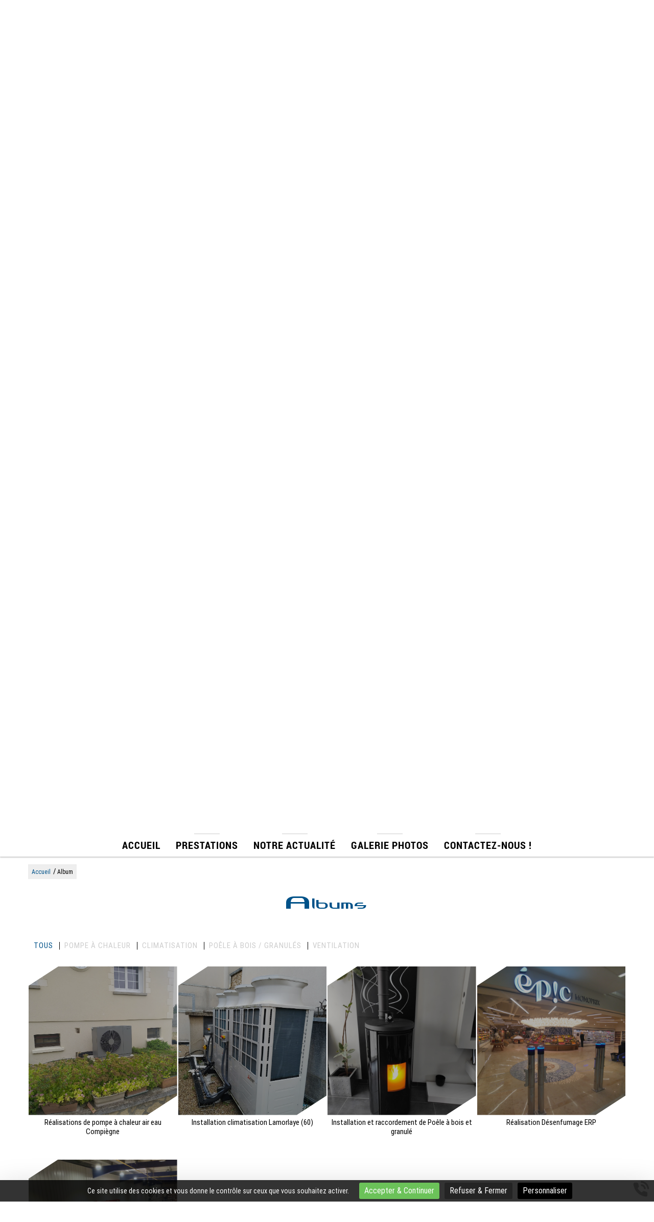

--- FILE ---
content_type: text/html; charset=utf-8
request_url: https://www.a3berthelemy.fr/album
body_size: 6348
content:
<!doctype html>
<html lang="fr">

<head>
    <title>A3 Berthelemy - Albums</title>
    <meta name="description" content="Découvrez les albums des prestations réalisées par A3 Berthelemy">
    <meta name='viewport' content='width=device-width, initial-scale=1.0,maximum-scale=5.0'>
    <meta http-equiv='Content-Type' content='text/html; charset=utf-8'>
    <meta name="theme-color" content="#005289">
    <meta name="msapplication-TileColor" content="#005289">
    <meta property="og:site_name" content="A3 Berthelemy" />
    <meta property="og:locale" content="fr_FR" />
    <meta property="og:type" content="article" />
    <meta property="og:description" content="Découvrez les albums des prestations réalisées par A3 Berthelemy" />


    <meta property="og:titre" content="A3 Berthelemy - Albums" />
    <link rel="preload" href="/css/global.css" as="style">
    <link rel="preload" href="/scripts/main.js" as="script">
    <link rel="apple-touch-icon" sizes="180x180" href="/img/elementgraphique/element_graphique_3.webp">
    <link rel='shortcut icon' type='image/x-icon' href='/img/elementgraphique/element_graphique_30.x-icon'>
    <link type="text/css" href='/css/global.css' rel='stylesheet'>
</head>
<body >
    <div id="preload">
        <div class="circle">
        </div>
    </div>
    <main id="all">
                <header>
            <div class="siteCache "></div>
            <div class="buttonMenu">
                <div class="bouton">
                    <div></div>
                    <div></div>
                    <div></div>
                </div>
                <div class="titre">Menu</div>
            </div>

            <div class="firstHead hidden-xs hidden-sm">
                <div class="container">
                    <span>A3 Berthelemy</span>
                    <span>-</span>
                    <span>161, rue René Caudron, 60280 Margny-lès-Compiègne</span>
                    <span>-</span>
                    <span>03 44 85 85 33</span>

                    <div class="wrapLiens">
                                            <a href="https://www.facebook.com/A3Berthelemy" rel="noopener nofollow" target="_blank" title="facebook" class="facebook">
                            <img src="/img/elementgraphique/element_graphique_10.webp" alt="facebook">
                        </a>
                                                                <a href="https://www.instagram.com/a3berthelemy60/" rel="noopener nofollow" target="_blank"  title="instagram" class="instagram">
                            <img src="/img/elementgraphique/element_graphique_11.webp" alt="instagram">
                        </a>
                                                                <a href="https://fr.linkedin.com/company/a3berth%C3%A9l%C3%A9my" rel="noopener nofollow" target="_blank" title="linkedin" class="linkedin">
                            <img src="/img/elementgraphique/element_graphique_35.webp" alt="linkedin">
                        </a>
                                                            </div>
                </div>
            </div>
            <div class="firstHead visible-xs visible-sm">
                <a class="tel telStat" href="tel:0344858533">03 44 85 85 33</a>

                <div class="wrapLiens">
                                    <a href="https://www.facebook.com/A3Berthelemy" rel="noopener nofollow" target="_blank" title="facebook" class="facebook">
                        <img src="/img/elementgraphique/element_graphique_10.webp" alt="facebook">
                    </a>
                                                    <a href="https://www.instagram.com/a3berthelemy60/" rel="noopener nofollow" target="_blank"  title="instagram" class="instagram">
                        <img src="/img/elementgraphique/element_graphique_11.webp" alt="instagram">
                    </a>
                                                    <a href="https://fr.linkedin.com/company/a3berth%C3%A9l%C3%A9my" rel="noopener nofollow" target="_blank" title="linkedin" class="linkedin">
                        <img src="/img/elementgraphique/element_graphique_35.webp" alt="linkedin">
                    </a>
                                                </div>
            </div>
            <div class="secondHead2">
                <!-- ajouter une class menu2 ou menu3 après la class menu pour avoir un effet de menu toTop ou fadeIn (respectivement)  -->
                <div class="menu">
                    <nav class="menuUl">
                        <ul>
                            <li ><a href='/'>Accueil</a></li><li ><a class='prestationLink'>Prestations</a></li><li ><a href='/actualite' >Notre actualité</a></li><li ><a href='/album' >Galerie photos</a></li><li ><a href='/contact' >Contactez-nous !</a></li>
                        </ul>
                        <div class="menuExtension"></div>
                    </nav>
                </div>
                                            </div>
            <div class="secondHead">
                <div class="logo hidden-sm hidden-xs">
                    <a title="Logo A3 Berthelemy" href="/">
                        <img src="/img/elementgraphique/element_graphique_3.webp" alt="">
                    </a>
                </div> 
                <div class="menu">
                    <nav class="menuUl">
                        <ul>
                            <li ><a href='/'>Accueil</a></li><li ><a class='prestationLink'>Prestations</a></li><li ><a href='/actualite' >Notre actualité</a></li><li ><a href='/album' >Galerie photos</a></li><li ><a href='/contact' >Contactez-nous !</a></li>
                        </ul>
                        <div class="menuExtension"></div>
                    </nav>
                </div>
                <div class="reseauxH hidden-sm hidden-xs">
                                            <a href="https://www.facebook.com/A3Berthelemy" rel="noopener nofollow" target="_blank" title="facebook" class="facebook">
                            <img src="/img/elementgraphique/element_graphique_10.webp" alt="facebook">
                        </a>
                                                                <a href="https://www.instagram.com/a3berthelemy60/" rel="noopener nofollow" target="_blank"  title="instagram" class="instagram">
                            <img src="/img/elementgraphique/element_graphique_11.webp" alt="instagram">
                        </a>
                                                                <a href="https://fr.linkedin.com/company/a3berth%C3%A9l%C3%A9my" rel="noopener nofollow" target="_blank" title="linkedin" class="linkedin">
                            <img src="/img/elementgraphique/element_graphique_35.webp" alt="linkedin">
                        </a>
                                                        </div>
                                            </div>
            <div class="coordH">
                 <a class="telStat" href="tel:0344858533"><img src="/img/elementgraphique/element_graphique_57.webp" alt="">03 44 85 85 33</a>
                <div class="adresseH"><img src="/img/elementgraphique/element_graphique_58.webp" alt="">60280 Margny-lès-Compiègne</div>
            </div>
            <div id="ban" class="NOfixed NOdezoom">
                <!-- " container slideBan et changer la div.photo en img ET le script dans backoffice/galerie.js" OR " fullPageBan " -->
                <div class="fullPageBan">
                    <div class="photoDiv">
                                                <ul class="galerie">
                                                            <li id="ban1" class="active premier" style="background-image:url(/img/banniere/climatisation-chauffage-compiegne_1.webp);">
                                                                    <div  class="photo" srcload=/img/banniere/climatisation-chauffage-compiegne_1.webp>
                                                                            </div>
                                                            </li>
                                                            <li id="ban2" >
                                                                    <div  class="photo" srcload=/img/banniere/climatisation-chauffage-compiegne_6.webp>
                                                                            </div>
                                                            </li>
                                                            <li id="ban3" >
                                                                    <div  class="photo" srcload=/img/banniere/climatisation-chauffage-compiegne_9.webp>
                                                                            </div>
                                                            </li>
                                                            <li id="ban4" >
                                                                    <div  class="photo" srcload=/img/banniere/climatisation-chauffage-compiegne_7.webp>
                                                                            </div>
                                                            </li>
                                                            <li id="ban5" >
                                                                    <div  class="photo" srcload=/img/banniere/climatisation-chauffage-compiegne_5.webp>
                                                                            </div>
                                                            </li>
                                                            <li id="ban6" >
                                                                    <div  class="photo" srcload=/img/banniere/climatisation-chauffage-compiegne_8.webp>
                                                                            </div>
                                                            </li>
                                                            <li id="ban7" >
                                                                    <div  class="photo" srcload=/img/banniere/climatisation-chauffage-compiegne_10.webp>
                                                                            </div>
                                                            </li>
                                                            <li id="ban8" >
                                                                    <div  class="photo" srcload=/img/banniere/climatisation-chauffage-compiegne_11.webp>
                                                                            </div>
                                                            </li>
                                                            <li id="ban9" >
                                                                    <div  class="photo" srcload=/img/banniere/climatisation-chauffage-compiegne_12.webp>
                                                                            </div>
                                                            </li>
                                                      </ul>
                        <ul class="pucesB">
                                                          <li class="puce active" id="puceBan1"></li>
                                                          <li class="puce " id="puceBan2"></li>
                                                          <li class="puce " id="puceBan3"></li>
                                                          <li class="puce " id="puceBan4"></li>
                                                          <li class="puce " id="puceBan5"></li>
                                                          <li class="puce " id="puceBan6"></li>
                                                          <li class="puce " id="puceBan7"></li>
                                                          <li class="puce " id="puceBan8"></li>
                                                          <li class="puce " id="puceBan9"></li>
                                                      </ul>
                                                <div class="precedentBan" style="background-image: url(/img/elementgraphique/element_graphique_27.png);">
                        </div>
                        <div class="suivantBan" style="background-image: url(/img/elementgraphique/element_graphique_28.png);">
                        </div>
                                            </div>
                    <div class="onBan">
                        <div class="container">
                            <div class="logo visible-sm visible-xs">
                                <a title="Logo A3 Berthelemy" href="/">
                                    <img src="/img/elementgraphique/element_graphique_3.webp" alt="">
                                </a>
                            </div>  
                        </div>
                    </div>
                </div>
            </div>
            <div class="down"><img src="/img/elementgraphique/element_graphique_4.webp" alt=""></div>
            <div class="certifs">
            <img src="/img/elementgraphique/element_graphique_59.webp" alt="">
            <img src="/img/elementgraphique/element_graphique_60.webp" alt="">
            <img src="/img/elementgraphique/" alt="">
            </div>
        </header>
        <section style="background-image: url(/img/elementgraphique/element_graphique_54.webp),url(/img/galerie/)">
            <div class="sommaires" id="prestation">
                <div class="center">
                    <div class="titreBottom center">Nos prestations</div>
                </div>
                <div class="padd">
                    <div class="flexSom owl-carousel">
                                                    <div class="sommaire ">
                                <a href="/pompe-a-chaleur/c-8.html">
                                    <div class="fondSom" style="background-image: url(/img/sommaire/sommaireF_31.webp)">
                                        <div class="somDesc">
                                            <p class="titreSom">Pompe à chaleur</p>
                                            <div class="center">
                                                <div class="plus2">Détails</div>
                                            </div>
                                        </div>
                                    </div>
                                </a>
                           </div>
                                                   <div class="sommaire ">
                                <a href="/climatisation/c-9.html">
                                    <div class="fondSom" style="background-image: url(/img/sommaire/sommaireF_32.webp)">
                                        <div class="somDesc">
                                            <p class="titreSom">Climatisation</p>
                                            <div class="center">
                                                <div class="plus2">Détails</div>
                                            </div>
                                        </div>
                                    </div>
                                </a>
                           </div>
                                                   <div class="sommaire ">
                                <a href="/faconnage-inox/c-22.html">
                                    <div class="fondSom" style="background-image: url(/img/sommaire/sommaireF_33.webp)">
                                        <div class="somDesc">
                                            <p class="titreSom">Façonnage inox</p>
                                            <div class="center">
                                                <div class="plus2">Détails</div>
                                            </div>
                                        </div>
                                    </div>
                                </a>
                           </div>
                                                   <div class="sommaire ">
                                <a href="/poele-a-bois-granules/c-24.html">
                                    <div class="fondSom" style="background-image: url(/img/sommaire/sommaireF_34.webp)">
                                        <div class="somDesc">
                                            <p class="titreSom">Poêle à bois</p>
                                            <div class="center">
                                                <div class="plus2">Détails</div>
                                            </div>
                                        </div>
                                    </div>
                                </a>
                           </div>
                                                   <div class="sommaire ">
                                <a href="/nos-autres-services/c-25.html">
                                    <div class="fondSom" style="background-image: url(/img/sommaire/sommaireF_35.webp)">
                                        <div class="somDesc">
                                            <p class="titreSom">Nos services</p>
                                            <div class="center">
                                                <div class="plus2">Détails</div>
                                            </div>
                                        </div>
                                    </div>
                                </a>
                           </div>
                                                   <div class="sommaire ">
                                <a href="/ventilation/c-21.html">
                                    <div class="fondSom" style="background-image: url(/img/sommaire/sommaireF_36.webp)">
                                        <div class="somDesc">
                                            <p class="titreSom">Ventilation /<br>désenfumage</p>
                                            <div class="center">
                                                <div class="plus2">Détails</div>
                                            </div>
                                        </div>
                                    </div>
                                </a>
                           </div>
                                            </div>
                </div>
                <div class="allFlex container4">
                    <div class="prevSlick">
                        <img src="/img/elementgraphique/element_graphique_55.webp" alt="">
                    </div>
                    <div class="nextSlick">
                        <img src="/img/elementgraphique/element_graphique_56.webp" alt="">
                    </div>
                </div>
                <div class="clearfix"></div>
            </div>
                        <div class="container padding">
                            <div class="breadcrumb" id="center" >
                    <div class="breadcrumbInside">
                        <a href="/">Accueil</a>
                                                                                    /<a class='breadcrumbDisable'>Album</a>
                                                                        </div>
                </div>
                
<div class="menuLeft">
    <ul>
        
    </ul>
</div>            <h1 class="titre_article">Albums</h1>
                            <div class="filtre">
                <div id="0" class="titreFiltre active">Tous</div>
                                    <div id="8" class="titreFiltre">Pompe à chaleur</div>
                                    <div id="9" class="titreFiltre">Climatisation</div>
                                    <div id="24" class="titreFiltre">Poêle à bois / granulés</div>
                                    <div id="21" class="titreFiltre">Ventilation</div>
                            </div>
                           
                        <div class="AlbumsCategorie" style="position:relative">
                                    <div class="albumCategorie albumPourFiltre md-3 sm-4 xs-6" filtre="8">  
                    <a href="/album/realisations-pompe-a-chaleur-air-eau-compiegne/a-1" >
                        <div><div lazyload="/img/photoCategorie/unite-ext-face-1_37.jpg"></div></div>
                        <p class="titreAlbumCategorie">Réalisations de pompe à chaleur air eau Compiègne</p>
                    </a>
                </div>        
                            <div class="albumCategorie albumPourFiltre md-3 sm-4 xs-6" filtre="9">  
                    <a href="/album/installation-climatisation-lamorlaye--60-/a-2" >
                        <div><div lazyload="/img/photoCategorie/img-20250827-122005066_42.jpg"></div></div>
                        <p class="titreAlbumCategorie">Installation climatisation Lamorlaye (60)</p>
                    </a>
                </div>        
                            <div class="albumCategorie albumPourFiltre md-3 sm-4 xs-6" filtre="24">  
                    <a href="/album/installation-raccordement-poele-a-bois-granule/a-3" >
                        <div><div lazyload="/img/photoCategorie/2023-03-28-poele-mme-alexia-fagour_30.jpg"></div></div>
                        <p class="titreAlbumCategorie">Installation et raccordement de Poêle à bois et granulé</p>
                    </a>
                </div>        
                            <div class="albumCategorie albumPourFiltre md-3 sm-4 xs-6" filtre="21">  
                    <a href="/album/realisation-desenfumage-erp/a-4" >
                        <div><div lazyload="/img/photoCategorie/img-20241004-104734629_29.jpg"></div></div>
                        <p class="titreAlbumCategorie">Réalisation Désenfumage ERP</p>
                    </a>
                </div>        
                            <div class="albumCategorie albumPourFiltre md-3 sm-4 xs-6" filtre="21">  
                    <a href="/album/ventilation-industrielle/a-5" >
                        <div><div lazyload="/img/photoCategorie/img20230320113827_28.jpg"></div></div>
                        <p class="titreAlbumCategorie">Ventilation industrielle</p>
                    </a>
                </div>        
                                        <div class="clearfix"></div>
        </div>
                        </div>
    </section>
<div class="bottom">
    <div class="">
        <div class="temoignage">
            <div class="container2">
                    <div class="titreBottom">Avis clients</div>
                <script src="https://apps.elfsight.com/p/platform.js" defer></script>
                <div data-elfsight-app-lazy class="elfsight-app-5201110e-845f-4757-8ec7-784fdfcb4bf1"></div>
                <!-- <div class="temoignageDiv">
                    <div class="tem">
                        <ul class="temoignageUl">
                                                     <li class="active premier">Il n'y a pas de témoignage pour le moment.</li>
                                                </ul>
                    </div>
                    <div class="center">
                        <a href="/temoignage" class="plus">
                            En lire plus
                        </a>
                    </div>
                </div> -->
            </div>
        </div>
                <div class="actu">
            <div class="imgActu md-6 sm-6 xs-12">
                <div class="flash">
                    <ul class="actuUl">
                                                                                                                                <li class="ligneActu1 active premier">
                                <div class="rightActu bg-rps" lazyload="/img/actualite/actu-3.jpeg">
                                </div>
                            </li>
                                                                                                            <li class="ligneActu2 ">
                                <div class="rightActu bg-rps" lazyload="/img/actualite/actu-9.jpeg">
                                </div>
                            </li>
                                                                                                            <li class="ligneActu3 ">
                                <div class="rightActu bg-rps" lazyload="/img/actualite/actu-10.jpeg">
                                </div>
                            </li>
                                                                        </ul>
                </div>
            </div>
            <div class="container2">
                <div class="flash">
                    <ul class="actuUl">
                                                                                                                                             <li class="ligneActu1 active premier">
                                <!-- flexActu pour adapter l'image a la taille de la div / flexD pour inverser image et text -->
                                <div class="flexActu">
                                    <div class="leftActu md-6 sm-6 xs-12">
                                        <div class="titreBottom">Nos actus</div>
                                        <a href="/nouveau-vehicule-intervention-rapide-a3b/actu-3.html">
                                            <div class="titreFlash">Nouveau véhicule d'intervention rapide A3B</div>
                                            <div class="contenuFlash">
                                                                                                    <p>Nous sommes fier de vous pr&eacute;senter notre nouveau<strong> v&eacute;hicule d'intervention "rapide"</strong> pour vos futurs d&eacute;pannages.</p>
<p>Certain que vous ferez preuve d'indulgence pour le d&eacute;lai d'intervention.</p>
<p>&nbsp;</p>
                                                                                            </div>
                                        </a>
                                        <div class="left">
                                            <a href="/actualite" class="plus">
                                                Plus d'actualités
                                            </a>
                                        </div>
                                    </div>
                                    <div class="rightActu hidden-md hidden-lg  sm-6 xs-12 bg-rps">
                                        <div class="inActu" lazyload="/img/actualite/actu-3.jpeg"></div>
                                    </div>
                                </div>
                                <div class="clearfix"></div>
                            </li>
                                                                                                            <li class="ligneActu2 ">
                                <!-- flexActu pour adapter l'image a la taille de la div / flexD pour inverser image et text -->
                                <div class="flexActu">
                                    <div class="leftActu md-6 sm-6 xs-12">
                                        <div class="titreBottom">Nos actus</div>
                                        <a href="/octobre-rose/actu-9.html">
                                            <div class="titreFlash">Octobre Rose</div>
                                            <div class="contenuFlash">
                                                                                                    <p>Durant tout ce mois d'Octobre en solidarit&eacute; &agrave; cette cause nationale, Janine sera habill&eacute;e de rose.</p>
<p>La science progresse aidons la pour ensemble vaincre le cancer.</p>
                                                                                            </div>
                                        </a>
                                        <div class="left">
                                            <a href="/actualite" class="plus">
                                                Plus d'actualités
                                            </a>
                                        </div>
                                    </div>
                                    <div class="rightActu hidden-md hidden-lg  sm-6 xs-12 bg-rps">
                                        <div class="inActu" lazyload="/img/actualite/actu-9.jpeg"></div>
                                    </div>
                                </div>
                                <div class="clearfix"></div>
                            </li>
                                                                                                            <li class="ligneActu3 ">
                                <!-- flexActu pour adapter l'image a la taille de la div / flexD pour inverser image et text -->
                                <div class="flexActu">
                                    <div class="leftActu md-6 sm-6 xs-12">
                                        <div class="titreBottom">Nos actus</div>
                                        <a href="/foire-expo-2025/actu-10.html">
                                            <div class="titreFlash">Foire expo 2025</div>
                                            <div class="contenuFlash">
                                                                                                    <p>Premi&egrave;re participation &agrave; cette foire Expo de Compi&egrave;gne. De belle rencontres et de beaux projets en perspectives.</p>
<p>Prochain rendez-vous au printemps le salon de l'habitat &agrave; Compi&egrave;gne.</p>
                                                                                            </div>
                                        </a>
                                        <div class="left">
                                            <a href="/actualite" class="plus">
                                                Plus d'actualités
                                            </a>
                                        </div>
                                    </div>
                                    <div class="rightActu hidden-md hidden-lg  sm-6 xs-12 bg-rps">
                                        <div class="inActu" lazyload="/img/actualite/actu-10.jpeg"></div>
                                    </div>
                                </div>
                                <div class="clearfix"></div>
                            </li>
                                                                                            </ul>
                    <div class="suivantFlash"></div>
                    <div class="precedentFlash"></div>
                    <ul class="pucesF">
                        <li class="puceFlash1 premier active"></li><li class="puceFlash2 "></li><li class="puceFlash3 "></li>
                    </ul>
                </div>
            </div>
        </div>
    <div class="allBottom" style="background-image: url(/img/elementgraphique/element_graphique_50.webp)">
                            <div class="coord">
                <div class="fondCoord md-7 sm-7 xs-12">
                    <div class="inLeft bg-rps" style="background-image: url(/img/elementgraphique/element_graphique_49.webp)"></div>
                    <!-- <img src="/img/elementgraphique/element_graphique_49.webp" alt="facebook"> -->
                </div>
                <div class="rightCoord md-6 sm-6 xs-12">
                    <div class="coordonnee-image">
                                            <div class="iframe">
                            <iframe src="https://www.google.com/maps/embed?pb=!1m14!1m8!1m3!1d10378.003635535835!2d2.7988734!3d49.437249!3m2!1i1024!2i768!4f13.1!3m3!1m2!1s0x0%3A0x466582b2b17f8515!2zQTMgQmVydGjDqWzDqW15!5e0!3m2!1sfr!2sfr!4v1669803369328!5m2!1sfr!2sfr" width="600" height="450" style="border:0;" allowfullscreen="" loading="lazy" referrerpolicy="no-referrer-when-downgrade"></iframe>
                        </div>
                                        </div>
                </div>
                <div class="leftCoord md-6 sm-6 xs-12">            
                    <div class="titreBottom left">Nous contacter !</div>
                    <div class="flexC">    
                        <img class="iconC" src="/img/elementgraphique/element_graphique_46.webp" alt="">
                        <div class="coordonnee-tel">    
                            <div class="tel">
                                <a class="telStat" href="tel:0344858533">03 44 85 85 33</a>
                            </div>
                            <div class="tel">
                                <a class="telStat" href="tel:"></a>
                            </div>
                            <div class="fax">
                                
                            </div>
                        </div>
                    </div>
                    <div class="flexC">
                        <img class="iconC" src="/img/elementgraphique/element_graphique_47.webp" alt="">
                        <div class="coordonnee-adresse">
                            <div class="adresse">161, rue René Caudron</div>
                            <div class="adresse">60280 Margny-lès-Compiègne</div>
                        </div>
                    </div>
                    <div class="horaires flexC">
                        <img class="iconC" src="/img/elementgraphique/element_graphique_48.webp" alt="">
                        <div class="horaires">
                            <p>Du lundi au vendredi</p>
<p>de 8h00 &agrave; 12h00 et de 13h30 &agrave; 18h00</p>
                        </div>
                    </div>
                    <div class="clearfix"></div>
                    <div class="left">
                        <a href="" class="plus">Nous écrire</a>
                    </div>
                </div>
                <div class="clearfix"></div>
            </div>
                            <div class="newsletter">
            <div class="titreBottom">Inscription newsletter</div>
            <form class="newsletterF" action="/newsletter" method="POST">
                <div class="relative">
                    <input type="text" name="mail" class="text" placeholder="Inscrivez votre e-mail" onkeyup="confirm_email(this);" onchange="confirm_email(this);" required>
                    <div class="pict"></div>
                </div>
                <button type="submit" class="sub"><img src="/img/elementgraphique/element_graphique_51.webp" alt=""></button>
            </form>
        </div>
        <div class="partenaireDiv">
            <div class="container2">
                                   <div class="partenaire">
                                                    <a href="https://www.abcaeraulique.com/" target="_blank" rel="nofollow">
                                                <img src="/img/partenaire/partenaire_1.webp" alt="part1">
                                                    </a>
                                           </div>
                                   <div class="partenaire">
                                                    <a href="https://www.artlevage.fr/" target="_blank" rel="nofollow">
                                                <img src="/img/partenaire/partenaire_2.jpeg" alt="part2">
                                                    </a>
                                           </div>
                                   <div class="partenaire">
                                                    <a href="https://www.climplus.com/" target="_blank" rel="nofollow">
                                                <img src="/img/partenaire/partenaire_3.jpeg" alt="part3">
                                                    </a>
                                           </div>
                                   <div class="partenaire">
                                                    <a href="https://codigel.com/" target="_blank" rel="nofollow">
                                                <img src="/img/partenaire/partenaire_5.jpeg" alt="part4">
                                                    </a>
                                           </div>
                                   <div class="partenaire">
                                                    <a href="https://www.france-air.com/" target="_blank" rel="nofollow">
                                                <img src="/img/partenaire/partenaire_6.jpeg" alt="part5">
                                                    </a>
                                           </div>
                                   <div class="partenaire">
                                                    <a href="https://www.heliosventilatoren.de/fr/" target="_blank" rel="nofollow">
                                                <img src="/img/partenaire/partenaire_8.jpeg" alt="part7">
                                                    </a>
                                           </div>
                                   <div class="partenaire">
                                                    <a href="https://www.hilti.fr/" target="_blank" rel="nofollow">
                                                <img src="/img/partenaire/partenaire_9.jpeg" alt="part8">
                                                    </a>
                                           </div>
                                   <div class="partenaire">
                                                    <a href="https://www.lindab.fr/" target="_blank" rel="nofollow">
                                                <img src="/img/partenaire/partenaire_10.jpeg" alt="part9">
                                                    </a>
                                           </div>
                                   <div class="partenaire">
                                                    <a href="https://www.lorflex.fr/fr" target="_blank" rel="nofollow">
                                                <img src="/img/partenaire/partenaire_11.jpeg" alt="part10">
                                                    </a>
                                           </div>
                                   <div class="partenaire">
                                                <img src="/img/partenaire/partenaire_12.jpeg" alt="part11">
                                           </div>
                                   <div class="partenaire">
                                                <img src="/img/partenaire/partenaire_13.jpeg" alt="part12">
                                           </div>
                                   <div class="partenaire">
                                                <img src="/img/partenaire/partenaire_14.jpeg" alt="part13">
                                           </div>
                                   <div class="partenaire">
                                                <img src="/img/partenaire/partenaire_15.jpeg" alt="part14">
                                           </div>
                                   <div class="partenaire">
                                                <img src="/img/partenaire/partenaire_16.jpeg" alt="part15">
                                           </div>
                                   <div class="partenaire">
                                                <img src="/img/partenaire/partenaire_17.png" alt="WURTH">
                                           </div>
                                   <div class="partenaire">
                                                <img src="/img/partenaire/partenaire_18.jpeg" alt="Fischer">
                                           </div>
                                   <div class="partenaire">
                                                <img src="/img/partenaire/partenaire_19.jpeg" alt="KAPEDIS">
                                           </div>
                                   <div class="partenaire">
                                                <img src="/img/partenaire/partenaire_20.png" alt="CEDEO">
                                           </div>
                                   <div class="partenaire">
                                                <img src="/img/partenaire/partenaire_21.png" alt="Altigrue">
                                           </div>
                                   <div class="partenaire">
                                                <img src="/img/partenaire/partenaire_22.png" alt="ATS Ventilation">
                                           </div>
                                   <div class="partenaire">
                                                <img src="/img/partenaire/partenaire_23.jpeg" alt="Rolesco">
                                           </div>
                                   <div class="partenaire">
                                                <img src="/img/partenaire/partenaire_24.png" alt="Rexel">
                                           </div>
                                   <div class="partenaire">
                                                <img src="/img/partenaire/partenaire_25.jpeg" alt="Loxam">
                                           </div>
                            </div>
            <div class="clearfix"></div>
        </div>
    </div>
    </div>
</div><footer>
    <div class="container3">
        <div class="md-3 sm-3 xs-12">
        </div>
        <div class="md-6 sm-6 xs-12">
            <div class="lienFooter">
                <ul>
                    <li><a href="/mentions" rel="nofollow">Mentions légales</a></li>
                    <li>
                        <div class="up"><img src="/img/elementgraphique/element_graphique_31.webp" alt=""></div>
                    </li>
                                        <li><a href="/backoffice" rel="nofollow" target="_blank">Administration</a></li>
                </ul>
            </div>
        </div>
        <div class="md-3 sm-3 xs-12 reseauxF">
                            <a href="https://www.facebook.com/A3Berthelemy" rel="noopener nofollow" target="_blank" title="facebook" class="facebook">
                    <img src="/img/elementgraphique/element_graphique_10.webp" alt="facebook">
                </a>
                                        <a href="https://www.instagram.com/a3berthelemy60/" rel="noopener nofollow" target="_blank"  title="instagram" class="instagram">
                    <img src="/img/elementgraphique/element_graphique_11.webp" alt="instagram">
                </a>
                                        <a href="https://fr.linkedin.com/company/a3berth%C3%A9l%C3%A9my" rel="noopener nofollow" target="_blank" title="linkedin" class="linkedin">
                    <img src="/img/elementgraphique/element_graphique_35.webp" alt="linkedin">
                </a>
                                </div>
    </div>
</footer>
<!-- Enlever .noItineraire pour afficher la div itineraire -->
<div class="coordBar noItineraire visible-xs visible-sm">
    <div class="leftCoordBar sm-4 xs-4">
        <a class="telStat" href="tel:0344858533">
            <img alt="coordBar" src="/img/elementgraphique/element_graphique_32.png">
            <br>03 44 85 85 33
        </a>
    </div>
    <div class="centerCoordBar sm-4 xs-4">
        <a rel="noreferrer nofollow" target="_blank" href="https://goo.gl/maps/eodp389NdN9xhVmN6">
            <img alt="coordBar" src="/img/elementgraphique/element_graphique_33.png">
            <br>ITINÉRAIRE
        </a>
    </div>
    <div class="rightCoordBar sm-4 xs-4">
        <a class="buttonwebcallback">
            <img alt="coordBar" src="/img/elementgraphique/element_graphique_34.png">
            <br>ME RAPPELER
        </a>
    </div>
    <div class="clearfix"></div>
</div>
<div class="webcallback ">
    <div class="buttonwebcallback" style="background-image: url(/img/elementgraphique/element_graphique_25.png)"></div>
    <div class="demandeOk hidden">
        <img src="/img/center/success.png" alt="Success">Demande de contact prise en compte.<br>Nous vous recontacterons dans les plus brefs délais.
    </div>
    <form method="post" class="">
        <label>Vous souhaitez être rappelé ?</label>
        <div class="group">
            <input type="tel" name="webcallback" placeholder="Votre téléphone" class="field" required>
            <span class="bar"></span>
            <button>Me rappeler</button>
        </div>
    </form>
</div>
</main>
<div id="notMobile"></div>
<script  type="text/javascript">
    var racineRoot = "/";
    var heightWindow = window.innerHeight;
    document.getElementById("ban").style.height=heightWindow+"px";
</script>
<script src="/scripts/main.js" defer></script>
    <script async src="https://www.googletagmanager.com/gtag/js?id=G-JETZZSF64J"></script>
    <script>
    
      window.dataLayer = window.dataLayer || [];
      function gtag(){dataLayer.push(arguments);}
      gtag('js', new Date());
    
      gtag('config', 'G-JETZZSF64J');
      gtag('config', 'AW-1025820523');
    </script>
<script type="application/ld+json">
    {
      "@context": "https://schema.org",
      "@type": "corporation",
      "name": "A3 Berthelemy",
      "telephone": "03 44 85 85 33",
      "address": "161, rue René Caudron, 60280 Margny-lès-Compiègne",
      "url": "https://www.a3berthelemy.fr",
      "description": "Vous avez besoin d'une installation de pompe à chaleur, climatisation ou de poêle à bois proche de chez vous à Compiegne . A3 Berthelemy est le spécialiste demandez un devis ! ",
      "logo": "/img/elementgraphique/element_graphique_3.webp",
      "image": "/img/elementgraphique/element_graphique_3.webp"
            ,"sameAs": "https://www.facebook.com/A3Berthelemy"
                }
</script>
<script type="text/javascript" src="https://tarteaucitron.io/load.js?domain=*&uuid=6849652443d466884b5301abd80f5b6d62cea44c"></script>
</body>
</html>